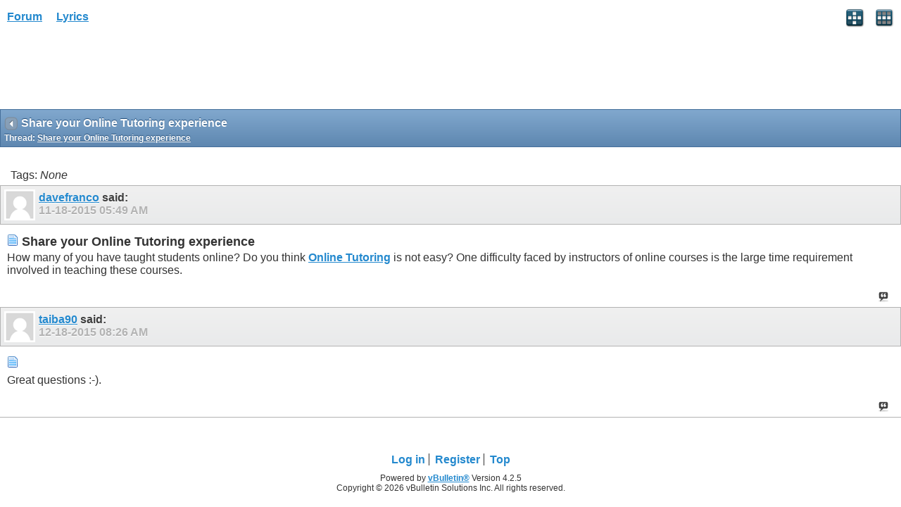

--- FILE ---
content_type: text/html; charset=ISO-8859-1
request_url: https://www.allthelyrics.com/forum/showthread.php?t=162760&s=6a66d68573f066106abd3d3b418ee83a&p=1049133
body_size: 3056
content:
<!DOCTYPE html>
<html xmlns="http://www.w3.org/1999/xhtml" dir="ltr" lang="en" id="vbulletin_html">
<head>
	<meta charset="ISO-8859-1" />
<meta id="e_vb_meta_bburl" name="vb_meta_bburl" content="https://www.allthelyrics.com/forum" />
<base href="https://www.allthelyrics.com/forum/" />
<meta name="generator" content="vBulletin 4.2.5" />
<meta name="viewport" content="width=device-width, minimum-scale=1, maximum-scale=1">



<script async src="https://pagead2.googlesyndication.com/pagead/js/adsbygoogle.js?client=ca-pub-9394998891234553"
     crossorigin="anonymous"></script>
	<title> Share your Online Tutoring experience</title>
	
</head>
<body>






<!-- data-role="page" -->







	<script type="text/javascript" src="http://code.jquery.com/jquery-1.6.4.min.js" defer="defer"></script>

<script type="text/javascript">
<!--
	
	if (typeof jQuery === 'undefined') // Load jQuery Local
	{
		document.write('<script defer="defer" type="text/javascript" src="clientscript/jquery/jquery-1.6.4.min.js"><\/script>');
		var remotejquery = false;
	}
	else	// Load Rest of jquery remotely (where possible)
	{
		var remotejquery = true;
	}
	var SESSIONURL = "s=b8e342cc3dd448469e7429a777e90f8f&";
	var SECURITYTOKEN = "guest";
	var IMGDIR_MISC = "images/misc";
	var IMGDIR_BUTTON = "images/buttons";
	var IMGDIR_MOBILE = "images/mobile";
	var vb_disable_ajax = parseInt("0", 10);
	var SIMPLEVERSION = "425";
	var BBURL = "https://www.allthelyrics.com/forum";
	var LOGGEDIN = 0 > 0 ? true : false;
	var THIS_SCRIPT = "";
	var RELPATH = "showthread.php?t=162760&amp;p=1049133";
	var USER_STYLEID = "33";
	var MOBILE_STYLEID = "33";
	var MOBILE_STYLEID_ADV = "33";
	var USER_DEFAULT_STYLE_TYPE = "";
// -->
</script>
<script defer="defer" type="text/javascript" src="https://www.allthelyrics.com/forum/clientscript/vbulletin-mobile-init.js?v=425"></script>
<script defer="defer" type="text/javascript" src="https://www.allthelyrics.com/forum/clientscript/jquery/jquery.mobile-1.0.vb.js?v=425"></script>
<script defer="defer" type="text/javascript" src="https://www.allthelyrics.com/forum/clientscript/vbulletin-mobile.js?v=425"></script>





<link rel="stylesheet" href="clientscript/jquery/jquery.mobile-1.0.min.css?v=425" />


	<link rel="stylesheet" type="text/css" href="clientscript/vbulletin_css/style00033l/main-rollup.css?d=1684554535" />
        <link rel="stylesheet" type="text/css" href="clientscript/vbulletin_css/style00033l/sidebar.css" /><link rel="stylesheet" type="text/css" href="clientscript/vbulletin_css/style00033l/widgets.css" /><link rel="stylesheet" type="text/css" href="clientscript/vbulletin_css/style00033l/forumhome.css" />



<div data-role="page" data-theme="d" id="page-home">

<div id="header">
	<div id="header-left" style="padding: 10px 0 0 5px">
		<a href="index.php?s=b8e342cc3dd448469e7429a777e90f8f" class="logo-image" rel="external">Forum</a> &nbsp; &nbsp;  
<a href="/index" class="logo-image" rel="external">Lyrics</a>
	</div>
	<div id="header-right">
		
		
			<a href="mobile.php?s=b8e342cc3dd448469e7429a777e90f8f&amp;do=login" class="headericon" rel="external"><img src="images/mobile/login.png" /></a>
		
		<a href="mobile.php?s=b8e342cc3dd448469e7429a777e90f8f&amp;do=gridmenu" class="headericon"><img src="images/mobile/gridmenu.png" /></a>
	</div>

	
</div>
<div style="clear: both;"></div>

<script async src="https://pagead2.googlesyndication.com/pagead/js/adsbygoogle.js?client=ca-pub-9394998891234553"
     crossorigin="anonymous"></script>



<div id="navbar" class="navbar">
	<ul class="breadcrumb" data-role="listview" data-theme="d">
		<li data-theme="a">Navigation</li>
		
	<li class="navbit"><a href="index.php?s=b8e342cc3dd448469e7429a777e90f8f">Forum</a></li>

	<li class="navbit"><a href="forumdisplay.php?f=3&amp;s=b8e342cc3dd448469e7429a777e90f8f">COMMUNITY</a></li>

	<li class="navbit"><a href="forumdisplay.php?f=97&amp;s=b8e342cc3dd448469e7429a777e90f8f">Learning Languages</a></li>

	</ul>

	
</div>



<script type="text/javascript">
<!--
var mqlimit;
(function( $, undefined ) {
$('[data-role=page]').live('pageinit', function(event){
	mqlimit = 0;
});
})( jQuery );
//-->
</script>

<!-- forum mobile -->
<ins class="adsbygoogle"
     style="display:inline-block;width:320px;height:100px"
     data-ad-client="ca-pub-9394998891234553"
     data-ad-slot="1851656829"></ins>
<script>
     (adsbygoogle = window.adsbygoogle || []).push({});
</script>


<div id="pagetitle" class="pagetitle ui-bar-b">
	<h1 class="pagetitle">Share your Online Tutoring experience</h1>
	<p class="description">Thread: <span class="threadtitle"><a href="showthread.php?t=162760&s=b8e342cc3dd448469e7429a777e90f8f" title="Reload this Page">Share your Online Tutoring experience</a></span></p>
</div>

<div data-role="content">
	

		<div data-role="controlgroup" data-type="horizontal" class="modbuttongroup">
			
            
			
		</div>

		

		<div>Tags: 
	<em>None</em>

<img src="images/misc/11x11progress.gif" id="tag_form_progress" class="inlineimg hidden" alt="" /></div>

		<div id="postlist">
			
			<ol id="posts" class="posts">
				<li class="postbit postbitim postcontainer" id="post_1047894">
	<div class="posthead ui-bar-c">
		<a class="postuseravatarlink" href="member.php?u=146496&amp;s=b8e342cc3dd448469e7429a777e90f8f" title="davefranco is offline">
			<p>
			
				<img src="images/misc/unknown.gif" />
			
			</p>
		</a>
        

		<span class="xsaid"><a href="member.php?u=146496&amp;s=b8e342cc3dd448469e7429a777e90f8f" title="davefranco is offline">davefranco</a> said:</span>
        <span class="postdate old">
            
                    <span class="date">11-18-2015&nbsp;<span class="time">05:49 AM</span></span>
            
			
			
			

			
        </span>
	</div>

	<div class="postbody">
		<div class="postrow">
			
			<h2 class="posttitle icon">
				<img src="images/icons/icon1.png" alt="Default" /> Share your Online Tutoring experience
			</h2>
			
			<div class="content">
				<div id="post_message_1047894">
					<blockquote class="postcontent restore">
						How many of you have taught students online? Do you think <a href="http://learniplex.com" target="_blank" rel="nofollow">Online Tutoring</a> is not easy? One difficulty faced by instructors of online courses is the large time requirement involved in teaching these courses.
					</blockquote>
				</div>

				


			</div>

			

			
		</div>
	</div>

	<div class="postfoot">
		<span class="postcontrols">
			
			
			
				<a id="qrwq_1047894" class="newreply" href="newreply.php?s=b8e342cc3dd448469e7429a777e90f8f&amp;do=newreply&amp;p=1047894" rel="external" >&nbsp;</a>
			
			
		</span>

		<span class="postlinking">
			

			
			
		</span>
	</div>
</li><li class="postbit postbitim postcontainer" id="post_1049133">
	<div class="posthead ui-bar-c">
		<a class="postuseravatarlink" href="member.php?u=147049&amp;s=b8e342cc3dd448469e7429a777e90f8f" title="taiba90 is offline">
			<p>
			
				<img src="images/misc/unknown.gif" />
			
			</p>
		</a>
        

		<span class="xsaid"><a href="member.php?u=147049&amp;s=b8e342cc3dd448469e7429a777e90f8f" title="taiba90 is offline">taiba90</a> said:</span>
        <span class="postdate old">
            
                    <span class="date">12-18-2015&nbsp;<span class="time">08:26 AM</span></span>
            
			
			
			

			
        </span>
	</div>

	<div class="postbody">
		<div class="postrow">
			
			<h2 class="posttitle icon">
				<img src="images/icons/icon1.png" alt="Default" /> 
			</h2>
			
			<div class="content">
				<div id="post_message_1049133">
					<blockquote class="postcontent restore">
						Great questions :-).
					</blockquote>
				</div>

				


			</div>

			

			
		</div>
	</div>

	<div class="postfoot">
		<span class="postcontrols">
			
			
			
				<a id="qrwq_1049133" class="newreply" href="newreply.php?s=b8e342cc3dd448469e7429a777e90f8f&amp;do=newreply&amp;p=1049133" rel="external" >&nbsp;</a>
			
			
		</span>

		<span class="postlinking">
			

			
			
		</span>
	</div>
</li>
			</ol>
			
		</div>

		<div data-role="controlgroup" data-type="horizontal" class="modbuttongroup">
			
            
			
		</div>

		

	

	

</div>

<div id="footer">

<ul id="footer_links">

	
		<li class="first"><a href="mobile.php?s=b8e342cc3dd448469e7429a777e90f8f&amp;do=login">Log in</a></li>
	


	<li><a href="register.php?s=b8e342cc3dd448469e7429a777e90f8f" rel="external">Register</a></li>


	<li class="last"><a href="#top" class="scrolltop" rel="external">Top</a></li>

</ul>

<div id="footer_copyright" class="shade footer_copyright">
	<!-- Do not remove this copyright notice -->
	Powered by <a href="https://www.vbulletin.com" id="vbulletinlink">vBulletin&reg;</a> Version 4.2.5 <br />Copyright &copy; 2026 vBulletin Solutions Inc. All rights reserved. 
	<!-- Do not remove this copyright notice -->	
</div>
<div id="footer_morecopyright" class="shade footer_morecopyright">
	<!-- Do not remove cronimage or your scheduled tasks will cease to function -->
	
	<!-- Do not remove cronimage or your scheduled tasks will cease to function -->
	
</div>

</div>

<!-- here was adsense -->

<script>
  (function(i,s,o,g,r,a,m){i['GoogleAnalyticsObject']=r;i[r]=i[r]||function(){
  (i[r].q=i[r].q||[]).push(arguments)},i[r].l=1*new Date();a=s.createElement(o),
  m=s.getElementsByTagName(o)[0];a.async=1;a.src=g;m.parentNode.insertBefore(a,m)
  })(window,document,'script','//www.google-analytics.com/analytics.js','ga');        
  ga('create', 'UA-57480429-1', 'auto');
  ga('send', 'pageview');
</script>

</body>
</html>

--- FILE ---
content_type: text/html; charset=utf-8
request_url: https://www.google.com/recaptcha/api2/aframe
body_size: 269
content:
<!DOCTYPE HTML><html><head><meta http-equiv="content-type" content="text/html; charset=UTF-8"></head><body><script nonce="uuUHtckQMbDPKPY5Urkg-Q">/** Anti-fraud and anti-abuse applications only. See google.com/recaptcha */ try{var clients={'sodar':'https://pagead2.googlesyndication.com/pagead/sodar?'};window.addEventListener("message",function(a){try{if(a.source===window.parent){var b=JSON.parse(a.data);var c=clients[b['id']];if(c){var d=document.createElement('img');d.src=c+b['params']+'&rc='+(localStorage.getItem("rc::a")?sessionStorage.getItem("rc::b"):"");window.document.body.appendChild(d);sessionStorage.setItem("rc::e",parseInt(sessionStorage.getItem("rc::e")||0)+1);localStorage.setItem("rc::h",'1769359198878');}}}catch(b){}});window.parent.postMessage("_grecaptcha_ready", "*");}catch(b){}</script></body></html>